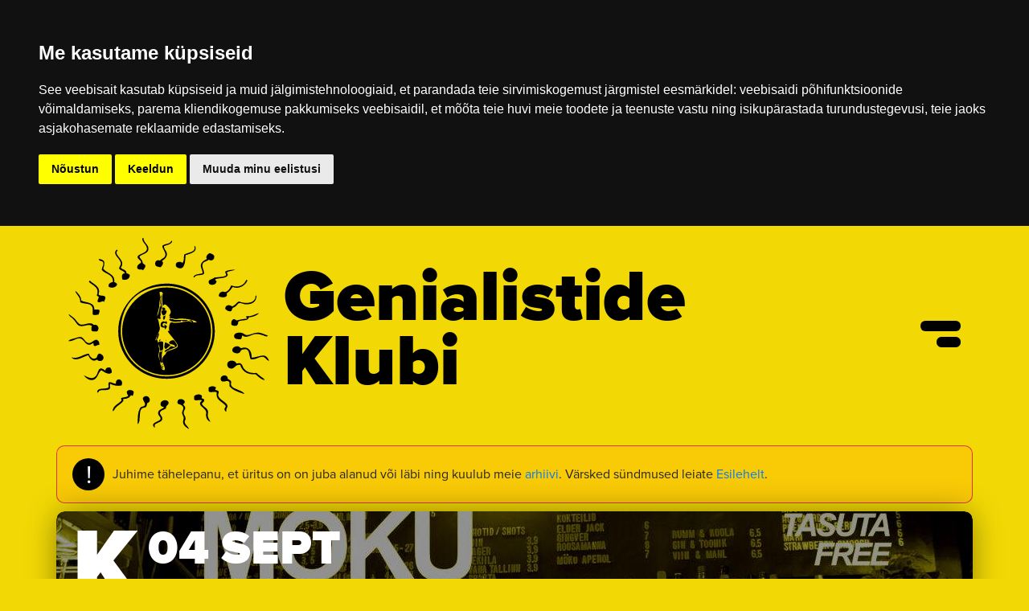

--- FILE ---
content_type: text/html; charset=UTF-8
request_url: https://genklubi.ee/events/tartu-bingo-night-49/
body_size: 9473
content:
<!DOCTYPE html>
<html lang="en">
<head>
    <!-- Google Tag Manager -->
<script>(function(w,d,s,l,i){w[l]=w[l]||[];w[l].push({'gtm.start':
new Date().getTime(),event:'gtm.js'});var f=d.getElementsByTagName(s)[0],
j=d.createElement(s),dl=l!='dataLayer'?'&l='+l:'';j.async=true;j.src=
'https://www.googletagmanager.com/gtm.js?id='+i+dl;f.parentNode.insertBefore(j,f);
})(window,document,'script','dataLayer','GTM-KDG3HBZ9');</script>
<!-- End Google Tag Manager -->

<!-- Google tag (gtag.js) -->
<script async src="https://www.googletagmanager.com/gtag/js?id=G-R66ZHRMH6P"></script>
<script>
  window.dataLayer = window.dataLayer || [];
  function gtag(){dataLayer.push(arguments);}
  gtag('js', new Date());

  gtag('config', 'G-R66ZHRMH6P');
</script>	<meta name="facebook-domain-verification" content="vz0txgyp3t719lraloeesm9hgh6maj" />
    <meta charset="utf-8">
    <meta name="viewport" content="width=device-width, initial-scale=1, shrink-to-fit=no">
    <meta http-equiv="x-ua-compatible" content="ie=edge">
    <title>Tartu Bingo Night - Genialistide Klubi | Tartu subkultuurimaja, eriliste ja avatud inimeste klubi ja kohtumispaik, kus põimuvad teater, muusika, kino ja rõõm.</title>
    <link rel="shortcut icon" href="https://genklubi.ee/wp-content/themes/genklubi/assets/img/favicon.ico">

    <link rel="stylesheet" href="https://genklubi.ee/wp-content/themes/genklubi/assets/css/main.css?v=1.3">
    <link rel="stylesheet" href="https://stackpath.bootstrapcdn.com/font-awesome/4.7.0/css/font-awesome.min.css">
    <link rel="stylesheet" href="https://use.typekit.net/aig0ina.css">
</head>
	<style>img:is([sizes="auto" i], [sizes^="auto," i]) { contain-intrinsic-size: 3000px 1500px }</style>
	
<!-- Search Engine Optimization by Rank Math PRO - https://rankmath.com/ -->
<meta name="description" content="Tartu Bingo Night - Genialistide Klubi"/>
<meta name="robots" content="follow, index, max-snippet:-1, max-video-preview:-1, max-image-preview:large"/>
<link rel="canonical" href="https://genklubi.ee/events/tartu-bingo-night-49/" />
<meta property="og:locale" content="et_EE" />
<meta property="og:type" content="article" />
<meta property="og:title" content="Tartu Bingo Night - Genialistide Klubi" />
<meta property="og:description" content="Tartu Bingo Night - Genialistide Klubi" />
<meta property="og:url" content="https://genklubi.ee/events/tartu-bingo-night-49/" />
<meta property="og:site_name" content="Genialistide Klubi" />
<meta property="article:publisher" content="https://www.facebook.com/GenKlubi" />
<meta property="article:author" content="https://www.facebook.com/GenKlubi" />
<meta property="fb:app_id" content="845976019066987" />
<meta property="og:image" content="https://genklubi.ee/wp-content/uploads/2024/07/418426433_876494891147332_7356706969096485214_n-2-1024x512.jpg" />
<meta property="og:image:secure_url" content="https://genklubi.ee/wp-content/uploads/2024/07/418426433_876494891147332_7356706969096485214_n-2-1024x512.jpg" />
<meta property="og:image:width" content="1024" />
<meta property="og:image:height" content="512" />
<meta property="og:image:alt" content="Tartu Bingo Night" />
<meta property="og:image:type" content="image/jpeg" />
<meta name="twitter:card" content="summary_large_image" />
<meta name="twitter:title" content="Tartu Bingo Night - Genialistide Klubi" />
<meta name="twitter:description" content="Tartu Bingo Night - Genialistide Klubi" />
<meta name="twitter:image" content="https://genklubi.ee/wp-content/uploads/2024/07/418426433_876494891147332_7356706969096485214_n-2-1024x512.jpg" />
<script type="application/ld+json" class="rank-math-schema-pro">{"@context":"https://schema.org","@graph":[{"image":{"@type":"ImageObject","url":"https://genklubi.ee/wp-content/uploads/2024/07/418426433_876494891147332_7356706969096485214_n-2.jpg"},"name":"Tartu Bingo Night - Genialistide Klubi","description":"Tartu Bingo Night - Genialistide Klubi","@type":"Event","eventAttendanceMode":"OfflineEventAttendanceMode","location":{"@type":"Place","name":"Genialistide Klubi","url":"genklubi.ee","address":{"@type":"PostalAddress","streetAddress":"Magasini 5","addressLocality":"Tartu","addressRegion":"Tartumaa","postalCode":"51005","addressCountry":"Estonia"}},"offers":{"@type":"Offer","name":"General Admission","category":"primary","availability":"InStock"},"mainEntityOfPage":{"@id":"https://genklubi.ee/events/tartu-bingo-night-49/#webpage"}},{"@type":"Place","@id":"https://genklubi.ee/#place","geo":{"@type":"GeoCoordinates","latitude":"58.3834959","longitude":"26.7216014"},"hasMap":"https://www.google.com/maps/search/?api=1&amp;query=58.3834959,26.7216014,58","address":{"@type":"PostalAddress","streetAddress":"Magasini 5","addressLocality":"Tartu","addressRegion":"Tartumaa","postalCode":"51005","addressCountry":"Estonia"}},{"@type":["EntertainmentBusiness","Organization"],"@id":"https://genklubi.ee/#organization","name":"Genialistide Klubi","url":"https://www.genklubi.ee","sameAs":["https://www.facebook.com/GenKlubi"],"email":"info@genklubi.ee","address":{"@type":"PostalAddress","streetAddress":"Magasini 5","addressLocality":"Tartu","addressRegion":"Tartumaa","postalCode":"51005","addressCountry":"Estonia"},"logo":{"@type":"ImageObject","@id":"https://genklubi.ee/#logo","url":"https://www.genklubi.ee/wp-content/uploads/2024/09/274772314_1030231804195612_8164099820204572204_n.jpg","contentUrl":"https://www.genklubi.ee/wp-content/uploads/2024/09/274772314_1030231804195612_8164099820204572204_n.jpg","caption":"Genialistide Klubi","inLanguage":"et","width":"1579","height":"1579"},"priceRange":"$","openingHours":["Monday,Tuesday,Wednesday,Thursday,Friday,Saturday 18:00-03:00"],"legalName":"mittetulundus\u00fching Genialistide Klubi","foundingDate":"2006","taxID":"80232799","location":{"@id":"https://genklubi.ee/#place"},"image":{"@id":"https://genklubi.ee/#logo"},"telephone":"+3277404514"},{"@type":"WebSite","@id":"https://genklubi.ee/#website","url":"https://genklubi.ee","name":"Genialistide Klubi","alternateName":"genklubi","publisher":{"@id":"https://genklubi.ee/#organization"},"inLanguage":"et"},{"@type":"ImageObject","@id":"https://genklubi.ee/wp-content/uploads/2024/07/418426433_876494891147332_7356706969096485214_n-2.jpg","url":"https://genklubi.ee/wp-content/uploads/2024/07/418426433_876494891147332_7356706969096485214_n-2.jpg","width":"2048","height":"1024","inLanguage":"et"},{"@type":"WebPage","@id":"https://genklubi.ee/events/tartu-bingo-night-49/#webpage","url":"https://genklubi.ee/events/tartu-bingo-night-49/","name":"Tartu Bingo Night - Genialistide Klubi","datePublished":"2024-07-01T16:40:36+02:00","dateModified":"2024-07-01T16:40:36+02:00","isPartOf":{"@id":"https://genklubi.ee/#website"},"primaryImageOfPage":{"@id":"https://genklubi.ee/wp-content/uploads/2024/07/418426433_876494891147332_7356706969096485214_n-2.jpg"},"inLanguage":"et"}]}</script>
<!-- /Rank Math WordPress SEO plugin -->

		<style>
			.lazyload,
			.lazyloading {
				max-width: 100%;
			}
		</style>
		<script type="text/javascript">
/* <![CDATA[ */
window._wpemojiSettings = {"baseUrl":"https:\/\/s.w.org\/images\/core\/emoji\/16.0.1\/72x72\/","ext":".png","svgUrl":"https:\/\/s.w.org\/images\/core\/emoji\/16.0.1\/svg\/","svgExt":".svg","source":{"concatemoji":"https:\/\/genklubi.ee\/wp-includes\/js\/wp-emoji-release.min.js?ver=6.8.3"}};
/*! This file is auto-generated */
!function(s,n){var o,i,e;function c(e){try{var t={supportTests:e,timestamp:(new Date).valueOf()};sessionStorage.setItem(o,JSON.stringify(t))}catch(e){}}function p(e,t,n){e.clearRect(0,0,e.canvas.width,e.canvas.height),e.fillText(t,0,0);var t=new Uint32Array(e.getImageData(0,0,e.canvas.width,e.canvas.height).data),a=(e.clearRect(0,0,e.canvas.width,e.canvas.height),e.fillText(n,0,0),new Uint32Array(e.getImageData(0,0,e.canvas.width,e.canvas.height).data));return t.every(function(e,t){return e===a[t]})}function u(e,t){e.clearRect(0,0,e.canvas.width,e.canvas.height),e.fillText(t,0,0);for(var n=e.getImageData(16,16,1,1),a=0;a<n.data.length;a++)if(0!==n.data[a])return!1;return!0}function f(e,t,n,a){switch(t){case"flag":return n(e,"\ud83c\udff3\ufe0f\u200d\u26a7\ufe0f","\ud83c\udff3\ufe0f\u200b\u26a7\ufe0f")?!1:!n(e,"\ud83c\udde8\ud83c\uddf6","\ud83c\udde8\u200b\ud83c\uddf6")&&!n(e,"\ud83c\udff4\udb40\udc67\udb40\udc62\udb40\udc65\udb40\udc6e\udb40\udc67\udb40\udc7f","\ud83c\udff4\u200b\udb40\udc67\u200b\udb40\udc62\u200b\udb40\udc65\u200b\udb40\udc6e\u200b\udb40\udc67\u200b\udb40\udc7f");case"emoji":return!a(e,"\ud83e\udedf")}return!1}function g(e,t,n,a){var r="undefined"!=typeof WorkerGlobalScope&&self instanceof WorkerGlobalScope?new OffscreenCanvas(300,150):s.createElement("canvas"),o=r.getContext("2d",{willReadFrequently:!0}),i=(o.textBaseline="top",o.font="600 32px Arial",{});return e.forEach(function(e){i[e]=t(o,e,n,a)}),i}function t(e){var t=s.createElement("script");t.src=e,t.defer=!0,s.head.appendChild(t)}"undefined"!=typeof Promise&&(o="wpEmojiSettingsSupports",i=["flag","emoji"],n.supports={everything:!0,everythingExceptFlag:!0},e=new Promise(function(e){s.addEventListener("DOMContentLoaded",e,{once:!0})}),new Promise(function(t){var n=function(){try{var e=JSON.parse(sessionStorage.getItem(o));if("object"==typeof e&&"number"==typeof e.timestamp&&(new Date).valueOf()<e.timestamp+604800&&"object"==typeof e.supportTests)return e.supportTests}catch(e){}return null}();if(!n){if("undefined"!=typeof Worker&&"undefined"!=typeof OffscreenCanvas&&"undefined"!=typeof URL&&URL.createObjectURL&&"undefined"!=typeof Blob)try{var e="postMessage("+g.toString()+"("+[JSON.stringify(i),f.toString(),p.toString(),u.toString()].join(",")+"));",a=new Blob([e],{type:"text/javascript"}),r=new Worker(URL.createObjectURL(a),{name:"wpTestEmojiSupports"});return void(r.onmessage=function(e){c(n=e.data),r.terminate(),t(n)})}catch(e){}c(n=g(i,f,p,u))}t(n)}).then(function(e){for(var t in e)n.supports[t]=e[t],n.supports.everything=n.supports.everything&&n.supports[t],"flag"!==t&&(n.supports.everythingExceptFlag=n.supports.everythingExceptFlag&&n.supports[t]);n.supports.everythingExceptFlag=n.supports.everythingExceptFlag&&!n.supports.flag,n.DOMReady=!1,n.readyCallback=function(){n.DOMReady=!0}}).then(function(){return e}).then(function(){var e;n.supports.everything||(n.readyCallback(),(e=n.source||{}).concatemoji?t(e.concatemoji):e.wpemoji&&e.twemoji&&(t(e.twemoji),t(e.wpemoji)))}))}((window,document),window._wpemojiSettings);
/* ]]> */
</script>
<style id='wp-emoji-styles-inline-css' type='text/css'>

	img.wp-smiley, img.emoji {
		display: inline !important;
		border: none !important;
		box-shadow: none !important;
		height: 1em !important;
		width: 1em !important;
		margin: 0 0.07em !important;
		vertical-align: -0.1em !important;
		background: none !important;
		padding: 0 !important;
	}
</style>
<link rel='stylesheet' id='wp-block-library-css' href='https://genklubi.ee/wp-includes/css/dist/block-library/style.min.css?ver=6.8.3' type='text/css' media='all' />
<style id='classic-theme-styles-inline-css' type='text/css'>
/*! This file is auto-generated */
.wp-block-button__link{color:#fff;background-color:#32373c;border-radius:9999px;box-shadow:none;text-decoration:none;padding:calc(.667em + 2px) calc(1.333em + 2px);font-size:1.125em}.wp-block-file__button{background:#32373c;color:#fff;text-decoration:none}
</style>
<style id='global-styles-inline-css' type='text/css'>
:root{--wp--preset--aspect-ratio--square: 1;--wp--preset--aspect-ratio--4-3: 4/3;--wp--preset--aspect-ratio--3-4: 3/4;--wp--preset--aspect-ratio--3-2: 3/2;--wp--preset--aspect-ratio--2-3: 2/3;--wp--preset--aspect-ratio--16-9: 16/9;--wp--preset--aspect-ratio--9-16: 9/16;--wp--preset--color--black: #000000;--wp--preset--color--cyan-bluish-gray: #abb8c3;--wp--preset--color--white: #ffffff;--wp--preset--color--pale-pink: #f78da7;--wp--preset--color--vivid-red: #cf2e2e;--wp--preset--color--luminous-vivid-orange: #ff6900;--wp--preset--color--luminous-vivid-amber: #fcb900;--wp--preset--color--light-green-cyan: #7bdcb5;--wp--preset--color--vivid-green-cyan: #00d084;--wp--preset--color--pale-cyan-blue: #8ed1fc;--wp--preset--color--vivid-cyan-blue: #0693e3;--wp--preset--color--vivid-purple: #9b51e0;--wp--preset--gradient--vivid-cyan-blue-to-vivid-purple: linear-gradient(135deg,rgba(6,147,227,1) 0%,rgb(155,81,224) 100%);--wp--preset--gradient--light-green-cyan-to-vivid-green-cyan: linear-gradient(135deg,rgb(122,220,180) 0%,rgb(0,208,130) 100%);--wp--preset--gradient--luminous-vivid-amber-to-luminous-vivid-orange: linear-gradient(135deg,rgba(252,185,0,1) 0%,rgba(255,105,0,1) 100%);--wp--preset--gradient--luminous-vivid-orange-to-vivid-red: linear-gradient(135deg,rgba(255,105,0,1) 0%,rgb(207,46,46) 100%);--wp--preset--gradient--very-light-gray-to-cyan-bluish-gray: linear-gradient(135deg,rgb(238,238,238) 0%,rgb(169,184,195) 100%);--wp--preset--gradient--cool-to-warm-spectrum: linear-gradient(135deg,rgb(74,234,220) 0%,rgb(151,120,209) 20%,rgb(207,42,186) 40%,rgb(238,44,130) 60%,rgb(251,105,98) 80%,rgb(254,248,76) 100%);--wp--preset--gradient--blush-light-purple: linear-gradient(135deg,rgb(255,206,236) 0%,rgb(152,150,240) 100%);--wp--preset--gradient--blush-bordeaux: linear-gradient(135deg,rgb(254,205,165) 0%,rgb(254,45,45) 50%,rgb(107,0,62) 100%);--wp--preset--gradient--luminous-dusk: linear-gradient(135deg,rgb(255,203,112) 0%,rgb(199,81,192) 50%,rgb(65,88,208) 100%);--wp--preset--gradient--pale-ocean: linear-gradient(135deg,rgb(255,245,203) 0%,rgb(182,227,212) 50%,rgb(51,167,181) 100%);--wp--preset--gradient--electric-grass: linear-gradient(135deg,rgb(202,248,128) 0%,rgb(113,206,126) 100%);--wp--preset--gradient--midnight: linear-gradient(135deg,rgb(2,3,129) 0%,rgb(40,116,252) 100%);--wp--preset--font-size--small: 13px;--wp--preset--font-size--medium: 20px;--wp--preset--font-size--large: 36px;--wp--preset--font-size--x-large: 42px;--wp--preset--spacing--20: 0.44rem;--wp--preset--spacing--30: 0.67rem;--wp--preset--spacing--40: 1rem;--wp--preset--spacing--50: 1.5rem;--wp--preset--spacing--60: 2.25rem;--wp--preset--spacing--70: 3.38rem;--wp--preset--spacing--80: 5.06rem;--wp--preset--shadow--natural: 6px 6px 9px rgba(0, 0, 0, 0.2);--wp--preset--shadow--deep: 12px 12px 50px rgba(0, 0, 0, 0.4);--wp--preset--shadow--sharp: 6px 6px 0px rgba(0, 0, 0, 0.2);--wp--preset--shadow--outlined: 6px 6px 0px -3px rgba(255, 255, 255, 1), 6px 6px rgba(0, 0, 0, 1);--wp--preset--shadow--crisp: 6px 6px 0px rgba(0, 0, 0, 1);}:where(.is-layout-flex){gap: 0.5em;}:where(.is-layout-grid){gap: 0.5em;}body .is-layout-flex{display: flex;}.is-layout-flex{flex-wrap: wrap;align-items: center;}.is-layout-flex > :is(*, div){margin: 0;}body .is-layout-grid{display: grid;}.is-layout-grid > :is(*, div){margin: 0;}:where(.wp-block-columns.is-layout-flex){gap: 2em;}:where(.wp-block-columns.is-layout-grid){gap: 2em;}:where(.wp-block-post-template.is-layout-flex){gap: 1.25em;}:where(.wp-block-post-template.is-layout-grid){gap: 1.25em;}.has-black-color{color: var(--wp--preset--color--black) !important;}.has-cyan-bluish-gray-color{color: var(--wp--preset--color--cyan-bluish-gray) !important;}.has-white-color{color: var(--wp--preset--color--white) !important;}.has-pale-pink-color{color: var(--wp--preset--color--pale-pink) !important;}.has-vivid-red-color{color: var(--wp--preset--color--vivid-red) !important;}.has-luminous-vivid-orange-color{color: var(--wp--preset--color--luminous-vivid-orange) !important;}.has-luminous-vivid-amber-color{color: var(--wp--preset--color--luminous-vivid-amber) !important;}.has-light-green-cyan-color{color: var(--wp--preset--color--light-green-cyan) !important;}.has-vivid-green-cyan-color{color: var(--wp--preset--color--vivid-green-cyan) !important;}.has-pale-cyan-blue-color{color: var(--wp--preset--color--pale-cyan-blue) !important;}.has-vivid-cyan-blue-color{color: var(--wp--preset--color--vivid-cyan-blue) !important;}.has-vivid-purple-color{color: var(--wp--preset--color--vivid-purple) !important;}.has-black-background-color{background-color: var(--wp--preset--color--black) !important;}.has-cyan-bluish-gray-background-color{background-color: var(--wp--preset--color--cyan-bluish-gray) !important;}.has-white-background-color{background-color: var(--wp--preset--color--white) !important;}.has-pale-pink-background-color{background-color: var(--wp--preset--color--pale-pink) !important;}.has-vivid-red-background-color{background-color: var(--wp--preset--color--vivid-red) !important;}.has-luminous-vivid-orange-background-color{background-color: var(--wp--preset--color--luminous-vivid-orange) !important;}.has-luminous-vivid-amber-background-color{background-color: var(--wp--preset--color--luminous-vivid-amber) !important;}.has-light-green-cyan-background-color{background-color: var(--wp--preset--color--light-green-cyan) !important;}.has-vivid-green-cyan-background-color{background-color: var(--wp--preset--color--vivid-green-cyan) !important;}.has-pale-cyan-blue-background-color{background-color: var(--wp--preset--color--pale-cyan-blue) !important;}.has-vivid-cyan-blue-background-color{background-color: var(--wp--preset--color--vivid-cyan-blue) !important;}.has-vivid-purple-background-color{background-color: var(--wp--preset--color--vivid-purple) !important;}.has-black-border-color{border-color: var(--wp--preset--color--black) !important;}.has-cyan-bluish-gray-border-color{border-color: var(--wp--preset--color--cyan-bluish-gray) !important;}.has-white-border-color{border-color: var(--wp--preset--color--white) !important;}.has-pale-pink-border-color{border-color: var(--wp--preset--color--pale-pink) !important;}.has-vivid-red-border-color{border-color: var(--wp--preset--color--vivid-red) !important;}.has-luminous-vivid-orange-border-color{border-color: var(--wp--preset--color--luminous-vivid-orange) !important;}.has-luminous-vivid-amber-border-color{border-color: var(--wp--preset--color--luminous-vivid-amber) !important;}.has-light-green-cyan-border-color{border-color: var(--wp--preset--color--light-green-cyan) !important;}.has-vivid-green-cyan-border-color{border-color: var(--wp--preset--color--vivid-green-cyan) !important;}.has-pale-cyan-blue-border-color{border-color: var(--wp--preset--color--pale-cyan-blue) !important;}.has-vivid-cyan-blue-border-color{border-color: var(--wp--preset--color--vivid-cyan-blue) !important;}.has-vivid-purple-border-color{border-color: var(--wp--preset--color--vivid-purple) !important;}.has-vivid-cyan-blue-to-vivid-purple-gradient-background{background: var(--wp--preset--gradient--vivid-cyan-blue-to-vivid-purple) !important;}.has-light-green-cyan-to-vivid-green-cyan-gradient-background{background: var(--wp--preset--gradient--light-green-cyan-to-vivid-green-cyan) !important;}.has-luminous-vivid-amber-to-luminous-vivid-orange-gradient-background{background: var(--wp--preset--gradient--luminous-vivid-amber-to-luminous-vivid-orange) !important;}.has-luminous-vivid-orange-to-vivid-red-gradient-background{background: var(--wp--preset--gradient--luminous-vivid-orange-to-vivid-red) !important;}.has-very-light-gray-to-cyan-bluish-gray-gradient-background{background: var(--wp--preset--gradient--very-light-gray-to-cyan-bluish-gray) !important;}.has-cool-to-warm-spectrum-gradient-background{background: var(--wp--preset--gradient--cool-to-warm-spectrum) !important;}.has-blush-light-purple-gradient-background{background: var(--wp--preset--gradient--blush-light-purple) !important;}.has-blush-bordeaux-gradient-background{background: var(--wp--preset--gradient--blush-bordeaux) !important;}.has-luminous-dusk-gradient-background{background: var(--wp--preset--gradient--luminous-dusk) !important;}.has-pale-ocean-gradient-background{background: var(--wp--preset--gradient--pale-ocean) !important;}.has-electric-grass-gradient-background{background: var(--wp--preset--gradient--electric-grass) !important;}.has-midnight-gradient-background{background: var(--wp--preset--gradient--midnight) !important;}.has-small-font-size{font-size: var(--wp--preset--font-size--small) !important;}.has-medium-font-size{font-size: var(--wp--preset--font-size--medium) !important;}.has-large-font-size{font-size: var(--wp--preset--font-size--large) !important;}.has-x-large-font-size{font-size: var(--wp--preset--font-size--x-large) !important;}
:where(.wp-block-post-template.is-layout-flex){gap: 1.25em;}:where(.wp-block-post-template.is-layout-grid){gap: 1.25em;}
:where(.wp-block-columns.is-layout-flex){gap: 2em;}:where(.wp-block-columns.is-layout-grid){gap: 2em;}
:root :where(.wp-block-pullquote){font-size: 1.5em;line-height: 1.6;}
</style>
<link rel="https://api.w.org/" href="https://genklubi.ee/wp-json/" /><link rel='shortlink' href='https://genklubi.ee/?p=4387' />
<link rel="alternate" title="oEmbed (JSON)" type="application/json+oembed" href="https://genklubi.ee/wp-json/oembed/1.0/embed?url=https%3A%2F%2Fgenklubi.ee%2Fevents%2Ftartu-bingo-night-49%2F" />
<link rel="alternate" title="oEmbed (XML)" type="text/xml+oembed" href="https://genklubi.ee/wp-json/oembed/1.0/embed?url=https%3A%2F%2Fgenklubi.ee%2Fevents%2Ftartu-bingo-night-49%2F&#038;format=xml" />
<script async defer data-domain='genklubi.ee' src='https://plausible.io/js/plausible.js'></script>		<script>
			document.documentElement.className = document.documentElement.className.replace('no-js', 'js');
		</script>
				<style>
			.no-js img.lazyload {
				display: none;
			}

			figure.wp-block-image img.lazyloading {
				min-width: 150px;
			}

			.lazyload,
			.lazyloading {
				--smush-placeholder-width: 100px;
				--smush-placeholder-aspect-ratio: 1/1;
				width: var(--smush-image-width, var(--smush-placeholder-width)) !important;
				aspect-ratio: var(--smush-image-aspect-ratio, var(--smush-placeholder-aspect-ratio)) !important;
			}

						.lazyload, .lazyloading {
				opacity: 0;
			}

			.lazyloaded {
				opacity: 1;
				transition: opacity 400ms;
				transition-delay: 0ms;
			}

					</style>
		<link rel="Shortcut Icon" type="image/x-icon" href="https://genklubi.ee/favicon.ico" /><link rel="icon" href="https://genklubi.ee/wp-content/uploads/2019/02/cropped-spermatosoid-01-32x32.png" sizes="32x32" />
<link rel="icon" href="https://genklubi.ee/wp-content/uploads/2019/02/cropped-spermatosoid-01-192x192.png" sizes="192x192" />
<link rel="apple-touch-icon" href="https://genklubi.ee/wp-content/uploads/2019/02/cropped-spermatosoid-01-180x180.png" />
<meta name="msapplication-TileImage" content="https://genklubi.ee/wp-content/uploads/2019/02/cropped-spermatosoid-01-270x270.png" />
<body class="body">
	
	<!-- Cookie Consent by TermsFeed https://www.TermsFeed.com -->
<script type="text/javascript" src="https://www.termsfeed.com/public/cookie-consent/4.2.0/cookie-consent.js" charset="UTF-8"></script>
<script type="text/javascript" charset="UTF-8">
document.addEventListener('DOMContentLoaded', function () {
cookieconsent.run({"notice_banner_type":"headline","consent_type":"express","palette":"dark","language":"et","page_load_consent_levels":["strictly-necessary"],"notice_banner_reject_button_hide":false,"preferences_center_close_button_hide":false,"page_refresh_confirmation_buttons":false,"website_name":"Genialistide Klubi ","website_privacy_policy_url":"https://genklubi.ee/privaatsuspoliitika/"});
});
</script>

<!-- Google Tag Manager -->
<!-- Google Tag Manager -->
<script type="text/plain" data-cookie-consent="tracking">(function(w,d,s,l,i){w[l]=w[l]||[];w[l].push({'gtm.start':
new Date().getTime(),event:'gtm.js'});var f=d.getElementsByTagName(s)[0],
j=d.createElement(s),dl=l!='dataLayer'?'&l='+l:'';j.async=true;j.src=
'https://www.googletagmanager.com/gtm.js?id='+i+dl;f.parentNode.insertBefore(j,f);
})(window,document,'script','dataLayer','GTM-KDG3HBZ9');</script>
<!-- End Google Tag Manager -->

<!-- Google tag (gtag.js) -->
<script type="text/plain" data-cookie-consent="tracking" async src="https://www.googletagmanager.com/gtag/js?id=G-R66ZHRMH6P"></script>
<script type="text/plain" data-cookie-consent="tracking">
  window.dataLayer = window.dataLayer || [];
  function gtag(){dataLayer.push(arguments);}
  gtag('js', new Date());

  gtag('config', 'G-R66ZHRMH6P');
</script>
<!-- end of Google Tag Manager-->

<!-- Meta Pixel -->
<!-- Meta Pixel Code -->
<script type="text/plain" data-cookie-consent="tracking">
!function(f,b,e,v,n,t,s)
{if(f.fbq)return;n=f.fbq=function(){n.callMethod?
n.callMethod.apply(n,arguments):n.queue.push(arguments)};
if(!f._fbq)f._fbq=n;n.push=n;n.loaded=!0;n.version='2.0';
n.queue=[];t=b.createElement(e);t.async=!0;
t.src=v;s=b.getElementsByTagName(e)[0];
s.parentNode.insertBefore(t,s)}(window, document,'script',
'https://connect.facebook.net/en_US/fbevents.js');
fbq('init', '179491121811964');
fbq('track', 'PageView');
</script>
<noscript><img height="1" width="1" style="display:none"
src="https://www.facebook.com/tr?id=179491121811964&ev=PageView&noscript=1"
/></noscript>
<!-- End Meta Pixel Code -->
<!-- end of Meta Pixel-->


	
	
<section class="container header-container">
    <header class="main-header d-flex align-items-center">
        <a href="https://genklubi.ee" class="header-logo">
            <img data-src="https://genklubi.ee/wp-content/themes/genklubi/assets/img/genklubi.svg" class="logo-image logo-black lazyload" alt="Genialistide Klubi" src="[data-uri]">
            <img data-src="https://genklubi.ee/wp-content/themes/genklubi/assets/img/genklubi_yellow.svg" class="logo-image logo-yellow lazyload" alt="Genialistide Klubi" src="[data-uri]">
        </a>
        <a href="https://genklubi.ee" class="header-title">
            <h1 class="">
                Genialistide </br> Klubi
            </h1>
        </a>
        <div class="nav-button-wrapper ml-auto">
            <a href="javascript:void(0)" class="nav-button" ontouchend="this.onclick=fix">
                <div class="nav-bars">
                    <div class="bar one"></div>
                    <div class="bar two"></div>
                </div>
            </a>
        </div>
        <nav id="nav" class="d-flex justify-content-center align-items-center">
			<div class="menu-menuu-container"><ul id="menu-menuu" class="nav-ul hidden"><li id="menu-item-23" class="menu-item menu-item-type-custom menu-item-object-custom menu-item-23"><a href="https://www.genklubi.ee/">Esileht</a></li>
<li id="menu-item-1206" class="menu-item menu-item-type-post_type_archive menu-item-object-event menu-item-1206"><a href="https://genklubi.ee/events/">Toimunud</a></li>
<li id="menu-item-29" class="menu-item menu-item-type-post_type menu-item-object-page menu-item-29"><a href="https://genklubi.ee/majast/">Majast</a></li>
<li id="menu-item-131" class="menu-item menu-item-type-post_type menu-item-object-page menu-item-131"><a href="https://genklubi.ee/kodukord/">Kodukord</a></li>
<li id="menu-item-51" class="menu-item menu-item-type-post_type menu-item-object-page menu-item-51"><a href="https://genklubi.ee/kontakt/">Kontakt</a></li>
</ul></div>        </nav>
    </header>


</section>    <style>
        .event_old_warning {
            box-shadow: inset 0 0 0 1px var(--danger);
            padding: 8px 20px;
            color: #262626;
            width: auto;
            border-radius: 10px;
            margin-bottom: 10px;
            background-color: #FFC10799;
            align-items: center;
        }

        .event_old_warning p {
            margin-bottom: 0;
            padding: 8px 0 8px 10px;
        }

        .event_old_warning .icon {
            height: 40px;
            width: 40px;
            line-height: 40px;

            -moz-border-radius: 30px;
            border-radius: 30px;

            background-color: black;
            color: white;
            text-align: center;
            font-size: 2em;
            display: inline-block;
            margin: 8px 0;
        }
    </style>
    <section class="container events-container">
        <div class="row single-page-text event_old_warning">
            <span class="icon">!</span>
            <p>Juhime tähelepanu, et üritus on on juba alanud või läbi ning kuulub meie <a href="/events/">arhiivi</a>. Värsked sündmused leiate <a href="/">Esilehelt</a>.
            </p>
        </div>
    </section>
<section class="container events-container event-page">
    <div class="row single-event-row main-event event-page-top">

        <div class="event-info d-flex flex-column justify-content-between">
            <div class="event-date d-flex">
                <div class="date">
                    K                </div>
                <div class="event-month-time d-flex flex-column justify-content-center">
                    <div class="event-month">
                        04 sept                    </div>
                    <div class="event-time">
                        18:00                                            </div>
                </div>
            </div>
            <div class="event-title d-flex flex-column">
                <div class="event-title-text">
                    Tartu Bingo Night                </div>
                <div class="event-title-buttons d-flex">
                    <a href="#" class="button-white button-padding price-button">
                        prii                    </a>
                                            <a href="https://www.facebook.com/events/1036740520769656" target="_blank" class="button-white facebook-button">
                            FB
                        </a>
                                        </div>
            </div>
        </div>

        <div class="img-wrapper">
            <div class="darkness"></div>
            <img data-src="https://genklubi.ee/wp-content/uploads/2024/07/418426433_876494891147332_7356706969096485214_n-2-1140x400.jpg" class="event-image lazyload" alt="" src="[data-uri]" style="--smush-placeholder-width: 1140px; --smush-placeholder-aspect-ratio: 1140/400;">
        </div>
    </div>

    <div class="row single-page-text">
        <div class="col-12">
            <p>Tule osale Tartu Möku lotokolmapäeval!<br class="html-br" />Osalemine on tasuta &amp; imelihtne &#8211; Sinul on vaja ainult kohale jõuda ja kõige muu eest muretseme meie.<br class="html-br" />Võitjad teeb õnnelikuks baar.<br class="html-br" />Cya!<br class="html-br" />&#8211; &#8211; &#8211;<br class="html-br" />Come and take part in Tartu Mökus Lottery Wednesday!<br class="html-br" />It&#8217;s free &amp; easy to get started &#8211; all you have to do is get here and we&#8217;ll take care of everything else.<br class="html-br" />Winners will be taken care of by the bar.</p>
        </div>
    </div>
    
</section>
<footer id="footer">
    <section>
        <div class="row">
            <div class="col-lg-4 map-container">
                <div id="map"></div>
            </div>
            <div class="col-lg-8 footer-info-container">
                <div class="footer-info d-flex flex-column justify-content-between">
                    <div class="title-container">
                        <div class="footer-title yellow-text">
                            Genialistide klubi
                        </div>
						&nbsp;
                        <div class="title-address">
                            Ootame Sind Tartus, Magasini tänav 5!
                        </div>
                    </div>
                    <div class="house-logos">
                        <div class="house-title yellow-text">
							Majalised:                        </div>
                        <div class="logos d-flex flex-row flex-wrap justify-content-between">
							<a href='https://moku.ee/' target='_blank' class='logo'><img data-src='https://genklubi.ee/wp-content/uploads/2019/02/moku.png' alt='' class='logo lazyload' src='[data-uri]' style='--smush-placeholder-width: 811px; --smush-placeholder-aspect-ratio: 811/265;'></a><a href='https://www.facebook.com/gramophonetreerecords' target='_blank' class='logo'><img data-src='https://genklubi.ee/wp-content/uploads/2019/02/gramophone_tree_records_no_bg.png' alt='' class='logo lazyload' src='[data-uri]' style='--smush-placeholder-width: 577px; --smush-placeholder-aspect-ratio: 577/816;'></a><a href='https://generaadio.ee/' target='_blank' class='logo'><img data-src='https://genklubi.ee/wp-content/uploads/2019/02/generaadio.png' alt='' class='logo lazyload' src='[data-uri]' style='--smush-placeholder-width: 236px; --smush-placeholder-aspect-ratio: 236/45;'></a><a href='https://www.teatermustkast.ee/' target='_blank' class='logo'><img data-src='https://genklubi.ee/wp-content/uploads/2019/02/must_kast.png' alt='' class='logo lazyload' src='[data-uri]' style='--smush-placeholder-width: 305px; --smush-placeholder-aspect-ratio: 305/124;'></a>                        </div>
                    </div>
                </div>
            </div>
        </div>
    </section>
</footer>
<script>
    var map;

    function initMap() {
        map = new google.maps.Map(document.getElementById('map'), {
            center: {lat: 58.3834694, lng: 26.7219605},
            zoom: 15,
            disableDefaultUI: true,
            styles: [
                {
                    "featureType": "all",
                    "elementType": "geometry",
                    "stylers": [
                        {
                            "visibility": "off"
                        }
                    ]
                },
                {
                    "featureType": "all",
                    "elementType": "geometry.fill",
                    "stylers": [
                        {
                            "visibility": "off"
                        },
                        {
                            "hue": "#ffffff"
                        }
                    ]
                },
                {
                    "featureType": "all",
                    "elementType": "labels",
                    "stylers": [
                        {
                            "visibility": "off"
                        }
                    ]
                },
                {
                    "featureType": "administrative",
                    "elementType": "geometry",
                    "stylers": [
                        {
                            "color": "#ffffff"
                        },
                    ]
                },
                {
                    "featureType": "administrative",
                    "elementType": "labels",
                    "stylers": [
                        {
                            "color": "#ffffff"
                        },
                    ]
                },
                {
                    "featureType": "administrative",
                    "elementType": "labels.text",
                    "stylers": [
                        {
                            "color": "#ffffff"
                        }
                    ]
                },
                {
                    "featureType": "administrative",
                    "elementType": "labels.text.fill",
                    "stylers": [
                        {
                            "color": "#ffffff"
                        },
                    ]
                },
                {
                    "featureType": "administrative.country",
                    "elementType": "labels",
                    "stylers": [
                        {
                            "visibility": "on"
                        }
                    ]
                },
                {
                    "featureType": "administrative.locality",
                    "elementType": "labels",
                    "stylers": [
                        {
                            "color": "#ffffff"
                        }
                    ]
                },
                {
                    "featureType": "administrative.locality",
                    "elementType": "labels.text",
                    "stylers": [
                        {
                            "visibility": "simplified"
                        },
                        {
                            "color": "#ffffff"
                        }
                    ]
                },
                {
                    "featureType": "landscape",
                    "elementType": "all",
                    "stylers": [
                        {
                            "color": "#000000"
                        },
                        {
                            "visibility": "on"
                        }
                    ]
                },
                {
                    "featureType": "landscape.natural.landcover",
                    "elementType": "geometry",
                    "stylers": [
                        {
                            "color": "#ffffff"
                        },
                        {
                            "visibility": "off"
                        }
                    ]
                },
                {
                    "featureType": "landscape.natural.landcover",
                    "elementType": "geometry.fill",
                    "stylers": [
                        {
                            "visibility": "off"
                        },
                        {
                            "color": "#cb0f0f"
                        }
                    ]
                },
                {
                    "featureType": "landscape.natural.terrain",
                    "elementType": "geometry",
                    "stylers": [
                        {
                            "color": "#fa0000"
                        },
                        {
                            "visibility": "off"
                        }
                    ]
                },
                {
                    "featureType": "road",
                    "elementType": "geometry",
                    "stylers": [
                        {
                            "visibility": "on"
                        },
                        {
                            "color": "#000000"
                        }
                    ]
                },
                {
                    "featureType": "road",
                    "elementType": "labels.text.fill",
                    "stylers": [
                        {
                            "visibility": "on"
                        },
                        {
                            "color": "#000000"
                        }
                    ]
                },
                {
                    "featureType": "road",
                    "elementType": "labels.text.stroke",
                    "stylers": [
                        {
                            "visibility": "on"
                        },
                        {
                            "color": "#ffd200"
                        }
                    ]
                },
                {
                    "featureType": "road",
                    "elementType": "geometry.fill",
                    "stylers": [
                        {
                            "visibility": "on"
                        },
                        {
                            "color": "#ffd200"
                        }
                    ]
                },
                {
                    "featureType": "road",
                    "elementType": "geometry.stroke",
                    "stylers": [
                        {
                            "color": "#ffeb00"
                        }
                    ]
                },
                {
                    "featureType": "water",
                    "elementType": "geometry.fill",
                    "stylers": [
                        {
                            "color": "#856a27"
                        },
                        {
                            "visibility": "on"
                        }
                    ]
                }
            ],

        });
        var marker = new google.maps.Marker({
            position: {lat: 58.3834694, lng: 26.7219605},
            map: map,
            icon: 'https://genklubi.ee/wp-content/themes/genklubi//assets/img/map-marker.png'
        });
    }
</script>
<script src="https://maps.googleapis.com/maps/api/js?key=AIzaSyCryiBzNNsmq98eCL0rfnd3_2bLFqgTyMg&callback=initMap"
        async defer></script>
<script>
    var ajax_url = "https://genklubi.ee/wp-admin/admin-ajax.php"
</script>
<script src="https://genklubi.ee/wp-content/themes/genklubi/assets/js/main.js"></script>
<script type="speculationrules">
{"prefetch":[{"source":"document","where":{"and":[{"href_matches":"\/*"},{"not":{"href_matches":["\/wp-*.php","\/wp-admin\/*","\/wp-content\/uploads\/*","\/wp-content\/*","\/wp-content\/plugins\/*","\/wp-content\/themes\/genklubi\/*","\/*\\?(.+)"]}},{"not":{"selector_matches":"a[rel~=\"nofollow\"]"}},{"not":{"selector_matches":".no-prefetch, .no-prefetch a"}}]},"eagerness":"conservative"}]}
</script>
<script type="text/javascript" id="smush-lazy-load-js-before">
/* <![CDATA[ */
var smushLazyLoadOptions = {"autoResizingEnabled":false,"autoResizeOptions":{"precision":5,"skipAutoWidth":true}};
/* ]]> */
</script>
<script type="text/javascript" src="https://genklubi.ee/wp-content/plugins/wp-smushit/app/assets/js/smush-lazy-load.min.js?ver=3.23.1" id="smush-lazy-load-js"></script>
</body>
</html>

--- FILE ---
content_type: image/svg+xml
request_url: https://genklubi.ee/wp-content/themes/genklubi/assets/img/genklubi.svg
body_size: 11773
content:
<?xml version="1.0" encoding="utf-8"?>
<!-- Generator: Adobe Illustrator 19.0.0, SVG Export Plug-In . SVG Version: 6.00 Build 0)  -->
<svg version="1.1" id="Layer_1" xmlns="http://www.w3.org/2000/svg" xmlns:xlink="http://www.w3.org/1999/xlink" x="0px" y="0px"
	 width="170px" height="161.9px" viewBox="0 0 170 161.9" style="enable-background:new 0 0 170 161.9;" xml:space="preserve">
<path fill="#000000" d="M78,67.9c0-0.7-0.5-1.8-0.4-2.2c0.1-0.4,1,0.8,0.6-0.3c-0.4-1.1-0.2-3.6,0.6-5.4c0.9-1.8,0.5-1.8,0.2-3.5
	c-0.3-1.7-0.8-6.4,0-8.4c0.8-2-0.8,1-0.9,1.7l-0.3,4.7c0,0.4,0.1,1.2,0.3,1.8c0.2,0.6,0.8,1.8,0.2,1.9c-0.6,0.1-0.6-1.9-0.8-0.5
	c-0.2,1.4-1.1,5.9-2,7.8c-0.9,1.9,0.2,3,1.2,3C77.8,68.6,78,68.6,78,67.9 M74.3,86.2l0.6,0c0.2-0.4,1.7-2.9,1.8-5
	C76.6,79.2,74.8,83.3,74.3,86.2 M80,68.4c0.1,0.4,0.4,0.9,0.9,0.7c0.5-0.2,0.7-0.5,0.8-1c0-0.5,0.4-1.8,0.4-2.3
	c0-0.5-0.9,0.3-2.1,0.9l0,0.6c0.4,0.1,0.4,0.4,0.4,0.7L80,68.4z M77.5,87.2c0.2-0.4,0.7-1.2,0.3-1.4c-0.4-0.2-1,0.8-0.9,1.3
	C77,87.5,77.3,87.5,77.5,87.2 M79.8,110.7c0.7,0,0.2-0.3,0.2-0.6l-0.1-0.1c-0.4-0.2-0.6-0.5-0.9-1.2c-0.3-0.8-0.5-1.4-0.6-1.4
	c-0.1,0.1-0.2,0.1-0.2,0.4c0.1,0.4,0.2,0.9,0.3,1.3C78.8,110,79.3,110.7,79.8,110.7 M76.7,87.9c-1.7,0.8,0.1,2.7,0.4,4.4
	c0.4,1.7,0.4,3.3,0.7,3.6c0.3,0.3,0.1-0.8,0.4-1c0.3-0.2,0.2,0.9,1.1,0.4c0.8-0.4,1-1.7,0.9-3c-0.1-1.3,0.1-3.1,0.1-3.8
	C80.4,87.7,78.4,87.1,76.7,87.9 M79.9,109.2c0.2,0,0.5,0.1,0.5-0.2c0-0.4-0.3-0.9-0.7-0.9C79.2,108,79.7,109.1,79.9,109.2
	 M79.4,60.7c0.2,0.5,0.8,0,0.9,0.5c0,0.5-0.9-0.1-1.4,0.4c-0.5,0.5,0,2.1,0.4,2.8c0.5,0.7,0.7,1.4,1.8,1c1.1-0.4,2.5-2.8,1.9-3.8
	c-0.6-0.9-1.6,0.4-1.6-0.3c0-0.7,0.8-0.2,0.7-0.8c-0.1-0.6-0.7-1.7-1.7-1.7C79.4,58.9,79.2,60.3,79.4,60.7 M80.5,61.4L80.5,61.4
	L80.5,61.4z M79.9,106.6l-0.7,0l0,0.6l0.8,0.1C80,107,79.9,106.8,79.9,106.6 M83.1,38.6c-22.6,0-40.9,18-40.9,40.3
	c0,22.3,18.3,40.3,40.9,40.3c22.6,0,40.8-18,40.8-40.3C123.9,56.7,105.6,38.6,83.1,38.6 M83.1,117.2c-21.4,0-38.8-17.2-38.8-38.3
	c0-25.1,17.4-38.3,38.8-38.3c21.4,0,38.8,17.2,38.8,38.3C121.9,100.1,104.5,117.2,83.1,117.2 M81.5,75.8c0.2,0,0,0.3,0.1,0.7
	c0.2,0.3,0,1.4,0.6,0.6c0.6-0.7,1-1.7,1.3-2.4l-2.1-1.5c-0.3,0.4-0.2,0.6,0,0.9c0.2,0.3,0.3,0.7-0.4,0.6c-0.6,0-1.4-0.5-1.3-1.4
	c0.1-0.9,1-1.4,1.9-1.4c0.8,0.1,1.1,1.6,1.5,0.9c0.4-0.7,0.7-1.9-0.7-2.5L82,71.2c-0.5-0.6-0.8-0.5-1.8-0.6c-1-0.1-2.1,1.3-2.2,3.1
	c-0.1,1.7,1.4,2.1,2.5,2.2C81.6,75.9,81.3,75.7,81.5,75.8 M83.1,41.9c-20.7,0-37.6,16.6-37.6,37.1c0,20.5,16.9,37.1,37.6,37.1
	c20.7,0,37.6-16.6,37.6-37.1C120.7,58.5,103.8,41.9,83.1,41.9 M108.3,71.5l-3-0.2c0.1-0.1,0.1-0.4,0-0.5l0-0.5
	c-0.7-0.6-1.9-0.9-2.8-0.5c-0.9,0.4,1.8,0.6,2,1.3c0.3,0.7-1.6-0.4-2.2-0.6c-0.6-0.2-1.6,0-2.2,0.2c-0.6,0.2-1.2,0.2-1.8,0.2
	c-0.7,0-2,0.5-3.5,0.6c-1.5,0.1-3.1,0.3-4.4,0.4c-1.3,0.1-2.3-0.7-3.5-0.4c-1.2,0.3-1.6,2.9-1.7,4.4c-0.1,1.5,0.1,1.9,0.2,2.3
	c0.1,0.4-0.3,0.3-0.3,0.5c-0.1,0.3-2.3-1.1,0.3,2.2c2.6,3.3,7.3,8.8,7.2,10.4c-0.1,1.6-2.1,2.2-3.6,2.8c-1.5,0.6-4.5,1.3-5.6,2.2
	c-1.1,0.9-0.6,1.4-1.2,2.1c-0.6,0.7-1.8,1.5-2.2,2.5c-0.4,1-0.5,2.4-0.5,3.1c0,0.3,0,0.4-0.1,0.5c0-1.4-0.3-3.4-0.4-4.2
	c0-1.4,0.2-3.3,0.5-3.9c0.4-0.5-0.1-0.3-0.2-0.5c-0.2-0.1-0.4-0.2-0.5-0.1c-0.1,0.1-0.1,0.8-0.5,1c-0.4,0.1,0-1.7-1-0.2
	c-1,1.6-0.4,7.1,1.2,8.9c0.7,0.8,0.9,0.1,0.9-1.1c0,0.1,0.1,0.2,0.2,0.4c0.3,0.6,0.9,1.9,1.3,3c0.4,1,1,3,0.5,3.7
	c-0.6,0.7,0.2,0.3-1.3,0.2c-0.7,0-1.3-1.3-1.7-2.7c-0.2-0.4-0.3-0.8-0.3-1.1c0-0.1,0-0.2,0-0.2c-0.2-1-0.3-1.8-0.2-2.3
	c0.1-1.5-0.6-1.8-1-2.9c-0.4-1.2-0.7-2.2-0.6-3.5c0.1-1.2,0.8-3.8,0.8-4.7c0-0.9-0.3-0.8-0.6-2.2c-0.3-1.4-0.5-4-1.1-5.3
	c-0.7-1.4-1.6,0.6-1.6-0.6c0-1.2,2.3-5.4,3.2-7.7c0.9-2.4,0.1-3.3-0.2-5.6c-0.3-2.3-0.7-3.2-1.3-4.6c-0.5-1.4-0.4-3.4,0.2-5.3
	c0.6-2,1.2-4.4,1.3-6.3c0-1.8,0.2-3.1,0.5-4.5c0.2-1.3,0.3-1.6,0.3-2.2c0-0.6-0.6-2.7-0.6-3.7c0-1.1,1.7-0.7,2.1-0.4
	c0.4,0.3,0.5,0.4,0.6,1c0.1,0.7-0.3,1.1-0.5,2.5c-0.2,1.4,0.1,4,0.2,5.6c0.1,1.6,0.1,2.5,0.6,2.2c0.5-0.3,0.6-0.9,1.5-0.9
	c0.9,0,3.8,2.6,4.7,5c0.9,2.3-0.9,3.3-1,4.5c-0.1,1.2,1.1,0,1.2,0.4c0.1,0.3-1.5,0.5-1,1.2c0.5,0.7,3.1,0.7,4.5,1.1
	c1.4,0.4,1.9,0,2.9-0.1c1-0.1,1.5-0.2,2-0.2c0.5,0-0.4-0.1,2.5,0.1c2.9,0.2,8.6,1.1,11.1,2.6L108.3,71.5z M91.3,69.4
	C89,69.3,89,69,88.5,68.8c-0.5-0.2-0.5-0.2-0.9-0.1c-0.5,0.2-2.4-1-2.2,0.4c0.2,1.4,4.4,2,6,1.8c1.7-0.2,2.7,0,3.5-0.1
	c0.7-0.1-0.3-1.4,0.9-0.8c1.2,0.6,4,0.8,5.2-0.1C102.1,69.1,93.6,69.5,91.3,69.4 M88.2,90.2c1.4,0.3,2.3,1,1.9,1.7
	c-0.3,0.8-0.7,0.4-1.3,0.1c-0.6-0.3-1.4-0.4-2.1-0.3c-0.8,0-1.3,1.4-1.9,1.8c-0.5,0.5-1.1,0.6-1.8,0.9c-0.7,0.3-2.5,2-1.2,2
	c1.3-0.1,3.3-2,5.9-2.7c2.5-0.8,4-1.5,4.2-2.4c0.2-0.8-0.4-1.6-1.1-2.7c-0.8-1-1.3-2.2-2.1-2.1c-0.8,0-2.7,0.5-3.4,1.7
	C84.5,89.4,86.8,89.9,88.2,90.2 M82.6,87.6l0.2,0l-0.2-1.4l-0.2,0L82.6,87.6z M81.8,88.5c-0.2,0.3-0.1,0.4-0.3,1.5
	c-0.2,1-0.8,3.6,1.1,4l3.9-3.4c-0.3-0.1-1.6-0.9-2.3-1.3C83.4,88.9,82,88.1,81.8,88.5"/>
<path fill="#000000" d="M62.7,0h0.8c0.2,4.4,4.9,5.8,4.2,9.8c-0.6,3.5-5.1,3.7-7.6,5.9c0.6,2.2,2.8,2.8,2.8,5.6c0.7,0.6,1.5,1.1,2.2,1.7
	c0.5,1.7-1.2,3.2-2,4.5c0-1.3-2.8-0.5-4.2-1.1c-1.9-2.6,0.6-4.3,2.5-5.3c0.8-2.5-3.2-2.9-2.8-5.3c0.2-1.3,2.9-2.1,4.2-2.8
	c1.5-0.8,3.3-1.6,3.6-3.1C67.4,5.9,61.7,3.8,62.7,0"/>
<path fill="#000000" d="M87.1,2.4c0.4-0.1,0.5,0.3,0.8,0.3c-0.8,2.9-4.4,3.1-7,4.2c-0.2,2.6,2.5,4.3,2.5,6.7c0.1,2.7-2.1,4.4-4.2,5.9
	c2,1.7,0,4.5-1.4,5.3c-1.5-0.4-3.7-0.5-4.2-2c-0.8-2.4,1.1-4.8,3.9-3.7c1.5-1.7,4-2.1,4.5-4.2c0.7-3.1-2.3-5.1-2.5-8.1
	C81.2,4.5,86.2,5.6,87.1,2.4"/>
<path fill="#000000" d="M41,9.9c1.6,0.6-0.4,1.3-0.3,2.5c0.4,3.8,7.8,7.3,3.7,12.6c1.1,2.1,4.8,1.5,4.8,4.8c1.1,0.4,2.3,0.7,2.8,1.7
	c0,3.1-3,4.6-6.2,3.7c-0.7-2.4-0.9-5.2,2-5.3c-0.7-2.2-3.6-2.2-4.8-3.9c0.2-2.4,1.5-2.8,1.4-4.5C44.2,17.3,36.5,13.8,41,9.9"/>
<path fill="#000000" d="M106.5,7h0.8c2.1,5.2-4.6,6.2-8.1,7.6c-0.3,3-0.2,10.2-3.7,11c-2,0.4-4.1-0.6-4.5-2c-0.9-3.4,3.4-4.3,5.6-2.5
	c1.5-1.8,1-4.7,1.4-7C101,12.1,108.5,12.2,106.5,7"/>
<path fill="#000000" d="M30.3,19.8c0.3,2.8,0,4.1-0.8,6.2c2.8,3.8,10.3,4.5,9.3,11.2c1,0.6,2.3,0.9,2.5,2.2C40.5,42,36.2,43,34,41.1
	c-0.3-2.8,1.8-3.3,3.7-3.9c0.3-6.7-6.5-6.5-9.3-10.1c-0.2-2.6,1.9-4.1,1.1-6.2c-0.7-2-3-0.8-3.9-2.8C27.4,17.4,29.3,18.8,30.3,19.8"
	/>
<path fill="#000000" d="M141.1,26.9c-2.1,1-5.2,0.9-7,2.2c0,1,0.8,1.3,0.8,2.2c-1.3,3.4-7.4,2.2-10.7,3.7c-0.1,1.2,1.4,0.9,1.1,2.2
	c-0.6,3-5.8,3.3-6.5,0.8c-0.9-3.2,3.3-2.8,4.8-4.5c3.3-0.5,7.4-0.3,9.8-1.7c0.3-1.6-0.8-1.8-0.6-3.4
	C134.8,27.1,137.9,26.9,141.1,26.9"/>
<path fill="#000000" d="M17.7,36.3h0.8c2.7,3,9.4,4.7,7,11.5c1.5,1.8,4.9,0.1,5.9,2.5c0.1,1.8-1.1,2.3-1.1,3.9c-1.2-2-3.6,1.5-5.6-0.3
	c-0.1-1.7,0.9-2.5,1.1-3.9c-0.3-0.7-1.5-0.6-1.7-1.4c2.6-6.7-3.4-8.4-6.5-11.2C17.2,36.9,17.7,37.1,17.7,36.3"/>
<path fill="#000000" d="M151.6,36.1c-0.6,0.5-0.7,1-1.1,1.7c-2,2.8-6.3,5.7-11.5,3.7c-1.5,1.9-2.8,4.2-5.1,5.3c1.6,4.1-4.5,4-6.5,2.5
	c-0.4-2.2,1.1-3.6,3.1-3.9c0.7-0.1,1.6,0.4,2.2,0.3c3-0.7,4-3.2,5.1-5.6c5.6,2.3,10.8,0.2,12.6-4.5C151.4,35.2,151.2,36,151.6,36.1"
	/>
<path fill="#000000" d="M5.9,45.3h0.8c1.8,2.2,4,3.9,4.2,7.6c4,2.2,11.3,1.1,11,7.6c0.7,0.2,3.7-0.3,4.5,0.6c0.2,1.7-0.6,2.4-0.8,3.7
	c-1.2,0-3.8,1.2-5.1-0.3c0.1-3,0.5-5-0.6-6.7c-1.8-2.8-6.8-1.7-9.8-3.4C10.2,49.8,7.3,48.4,5.9,45.3"/>
<path fill="#000000" d="M161.4,63.5c-1.9,2.2-4.9,3.3-8.7,3.7c-0.6,3.6-6.7,1.8-9,3.7c0.2,1.2-0.4,2.6-1.4,3.4c-2,0.2-3.7,0-4.5-1.1
	c-0.1-2.5,0.5-4.2,2.2-4.5c1-0.2,1.6,1,2.5,1.1c0.3,0,1.7-0.4,2.5-0.6c1.6-0.3,3.8-0.8,5.9-0.8c0.8-0.8-1.2-1.4-0.3-2.2
	C155.7,66.6,157.8,64.3,161.4,63.5"/>
<path fill="#000000" d="M0.3,64.4c1.7,1.4,3.3,2.3,4.8,3.7c1.8,1.7,2.8,4.3,5.1,5.1c3.3,1,8.3-2.9,11.2,0.3c4.1-0.7,5.3,3.6,2.8,5.6
	c-1.8,0.1-3.1,0.3-4.5-0.6c-0.3-1.5-0.4-2.8,0.3-3.9c-3.1-2.5-7,1.1-10.7-0.3c-2-0.8-3.3-3.8-4.8-5.3C2.8,67.1,0.6,66.4,0.3,64.4"/>
<path fill="#000000" d="M168.9,82.7c-1.2,1.4-3,0-4.2-0.3c-1.9-0.5-3.8-1.4-6.5-1.1c-3.7,0.4-7.5,4.3-11,1.1c-0.5,1.1-0.4,2.7-1.4,3.4
	c-2.6-0.1-5.4-0.1-5.6-2.5c-0.2-2.6,2.9-3.5,5.9-3.1c2.1,0.3,3.2,1.8,4.5,2c3.3,0.3,7-2.7,11-2C164.1,80.6,166.6,81.9,168.9,82.7"/>
<path fill="#000000" d="M23.9,86.1c1.5,0.8,2.6,1.9,2.2,4.5c-1.7-0.6-2.4,1.6-4.5,0.6c-0.4-0.4-0.2-1.4-0.3-2.2c-1.6,0.3-2.2,1.3-3.4,1.4
	c-3.5,0.2-4.9-4.8-7.6-5.3C6.7,84.2,3.9,88,0,87.2c1.2-1.4,3.2-1.7,5.1-2.2c1.7-0.5,3.7-1.4,5.9-1.1c2.6,1.3,3.5,5,6.5,5.1
	C19.7,88.9,21.2,86.4,23.9,86.1"/>
<path fill="#000000" d="M155.1,101.2c3.2,0.4,7.8-2.5,11.2-1.4c1.9,0.6,2.6,2.4,3.6,4.2c-2.2-0.2-2.8-3-5.3-3.4c-3.4-0.4-6.6,3.1-10.4,2
	c-1.3-2.7-0.7-7.3-3.7-8.4c-1.7-0.2-2.8,0.2-3.9,0.6c-1.2,0.5-0.8,1.9-2.2,2.5c-2,0.9-5.2-0.1-5.6-1.7c-0.7-2.7,2.8-4.6,5.3-3.7
	c1,0.4,0.9,1,2,1.4C152.2,91.2,155.2,95.6,155.1,101.2"/>
<path fill="#000000" d="M17.4,97.9c0.6,2.5,3.4,5.9,6.5,3.4c0.7-1.5,0.8-3.1,2.2-3.4c1.4-0.2,3.5,1.7,3.7,3.1c0.2,2.7-3.2,4.5-5.6,2
	c-3.5,2.4-6.3-1-7.3-3.7c-4.1,0.8-10.7,6.1-14.3,1.7C8.6,102.8,12,98.4,17.4,97.9"/>
<path fill="#000000" d="M142.2,106.3c0.8-0.2,2.9-0.6,3.7,0c1.3,0.9,1.5,2.5,2.2,3.7c2,2.9,5.3,4.7,11,4.2c1.2,1,2.4,2.1,3.7,3.1
	c1.1,0.9,2.8,1.6,3.4,3.1c-3.5-0.8-5.5-3.1-7.9-5.1c-7.5,0.6-11.2-2.7-12.9-7.9c-4.1-0.5-4.4,2.8-7,3.1c-3.4,0.4-4.6-2.7-3.7-4.8
	C135.8,103.1,141.1,103.1,142.2,106.3"/>
<path fill="#000000" d="M35.4,109.7c0.7,1.2,1.6,2.1,1.4,4.2c-2.7,2.6-6.7-0.7-9-2c-3,2.3-2.8,8.3-8.1,8.4c-2.8,0-5.1-2.1-6.7-4.2
	c3.7,2.1,7.6,4.1,10.4,0.6c1.6-2,1.8-5.7,3.7-6.2c1.7-0.4,2.9,1,4.2,1.7C31.6,110.3,32.7,109.2,35.4,109.7"/>
<path fill="#000000" d="M148.9,132.1c-4.8-1.6-9.9-3.1-12.6-6.7v-3.1c-1.4-2.9-4.9,0.6-7-1.4c-2.3-4.9,5.6-6.5,5.6-1.7c1.4,1.1,2.4,1,2.8,2.5
	c0.2,0.8-0.4,1.9,0,2.8c0.8,2.3,3.5,2.9,5.6,3.9C145.4,129.5,148,130,148.9,132.1"/>
<path fill="#000000" d="M45,124.8c-3.6,0.9-7.2-0.1-9.6-1.4c-0.7,1.4,0.5,3.3-0.6,4.5c-1.7,1.3-5.4,0.6-7.9,1.1c-1.2,0.3-1.1,1.8-2.5,2
	c-0.3-5,6.8-2.5,9.6-4.5c0.1-2-0.6-3.4,0.6-4.5c2.3,0,3.4,1.3,5.6,1.4C40,117,47.5,119.7,45,124.8"/>
<path fill="#000000" d="M124.8,126.5c0.2,1-0.6,1.1-0.6,2c0.8,0.5,2.1,0.5,2.8,1.1c0.5,1.7-0.4,2.3-0.3,3.4c0.5,4,7.4,5.8,7.9,9
	c0.3,1.9-1.7,2.4-0.8,4.8c-1.2,0.2-1.3-0.8-1.7-1.4c-0.1-1.5,0.8-2,1.1-3.1c-2.5-3.8-9-4.9-7.6-11.5c-1.7-1.4-5,0.5-6.7-0.8
	c-0.3-0.8-0.3-1.9-0.3-3.1C119.9,125.3,123.2,125,124.8,126.5"/>
<path fill="#000000" d="M55.3,130.1c0,1.3-0.3,2.3-0.7,3.3c-1,0.5-0.9-0.5-1.8-0.2c-0.7,2-3.5,3-6.2,3.1c-0.6,0.3,0.3,1.5-0.2,1.8
	c-1.6,2.2-4.4,3.5-6.3,5.5c-1,1-1.1,2.5-2.5,3.1c-0.3-4.8,5-6.1,7.4-9.2l-0.4-1.9c1.8-1,4.9-0.5,6.1-2.2c-0.7-0.7-1.1-1.8-1.3-3.2
	C50.6,127.9,54.2,128.5,55.3,130.1"/>
<path fill="#000000" d="M112.7,133.3c0.6,0.6,0.2,1.6,0,2.2c0.6,0.6,1.9,0.5,2.2,1.4c0.3,2.1-1.4,2.1-2,3.4c1.2,2.8,4.7,3.3,5.3,6.7
	c0.2,0.9-0.3,1.9-0.3,2.8c0,2.5,1.4,3.7,2.3,5.9c-2.1-1-3.5-2.5-3.7-5.6c-0.1-1.4,0.5-2.6-0.3-3.9c-1.8-3.1-7.7-5-3.1-8.7
	c-2.2-1.1-4.8,1-6.7-0.8v-2.8C107.9,132.4,111.1,131.7,112.7,133.3"/>
<path fill="#000000" d="M98.3,138c0.3,0.8,0.1,2.4-1.1,2.5c0,1.1,1.6,1.9,1.7,3.1c0.1,1.5-1.4,2.7-1.4,4.2c0,1.9,1.8,3.4,1.7,5.3
	c-0.1,0.9-0.9,1.7-0.8,2.5c0.2,2.7,3.1,3.8,3.7,6.2c-2.5-1.6-4.8-2.9-5.1-5.9c-0.1-1.2,0.7-2.4,0.6-3.7c-0.1-1.3-1.4-2.7-1.4-4.2
	c0-1.4,1.3-2.9,1.1-4.2c-0.3-2.3-2.9-2.8-4.8-3.6C91.2,135.5,97,135.6,98.3,138"/>
<path fill="#000000" d="M82.6,144.2c-1.6,1.4-4.7,1.6-5.1,3.7c-0.3,1.6,2,3,2,4.8c-0.1,3.2-3.5,3.1-6.2,5.1c-0.7,0.9,0.2,2.1-0.3,2.8
	c-4.8-4.6,4.6-4.9,5.1-7.6c0.2-1.4-2.3-2.8-2.2-4.8c0.1-2.8,3.1-3.2,5.1-4.8c-0.9-0.7-2.5-0.5-2.8-1.7c-1.3-4.8,5.6-5.5,6.5-2.8
	C85.4,141.4,82.3,141.5,82.6,144.2"/>
<path fill="#000000" d="M158.4,48.9h0.8c-0.1,4.9-3.4,7.4-9,7.3c-1.9,0-4-1.4-5.6-1.1c-1.2,0.2-1.7,1.7-3.1,2.8c-0.8,0.6-2.1,1-2.5,1.4
	c-0.7,0.8-0.5,2.5-1.7,2.8c-2.3,0.1-3.4-0.9-4.5-2c-0.3-3.5,3.7-4,5.6-2.2c2.7-0.6,3.6-3.1,5.9-4.2C149.4,56,158.6,55.7,158.4,48.9"
	/>
<path fill="#000000" d="M58.7,157.6c0-5.2-0.2-10.5,2.5-14.4l3-1c2.4-2.3-2.2-4.6-0.9-7.2c4.1-3.9,8.2,3.2,3.5,4.8c-0.6,1.7-0.2,2.7-1.6,3.5
	c-0.7,0.5-1.9,0.3-2.8,0.9c-2,1.6-1.7,4.4-2,6.7C60.1,153.4,60.5,156,58.7,157.6"/>
<path fill="#000000" d="M106.6,33.4c-0.5,0-0.4-0.3-0.8-0.4c1.3-2.7,4.9-2.3,7.6-3c0.6-2.5-1.7-4.7-1.3-7.1c0.4-2.7,2.8-4,5.2-5.1
	c-1.7-2,0.8-4.4,2.3-5c1.5,0.6,3.6,1.1,3.8,2.7c0.4,2.5-1.9,4.6-4.5,2.9c-1.7,1.4-4.3,1.4-5.2,3.4c-1.2,2.9,1.4,5.4,1.1,8.5
	C112.8,32.3,108,30.4,106.6,33.4"/>
</svg>


--- FILE ---
content_type: image/svg+xml
request_url: https://genklubi.ee/wp-content/themes/genklubi/assets/img/genklubi_yellow.svg
body_size: 11761
content:
<?xml version="1.0" encoding="utf-8"?>
<!-- Generator: Adobe Illustrator 19.0.0, SVG Export Plug-In . SVG Version: 6.00 Build 0)  -->
<svg version="1.1" id="Layer_1" xmlns="http://www.w3.org/2000/svg" xmlns:xlink="http://www.w3.org/1999/xlink" x="0px" y="0px"
	 width="170px" height="161.9px" viewBox="0 0 170 161.9" style="enable-background:new 0 0 170 161.9;" xml:space="preserve">
<path fill="#f2d905" d="M78,67.9c0-0.7-0.5-1.8-0.4-2.2c0.1-0.4,1,0.8,0.6-0.3c-0.4-1.1-0.2-3.6,0.6-5.4c0.9-1.8,0.5-1.8,0.2-3.5
	c-0.3-1.7-0.8-6.4,0-8.4c0.8-2-0.8,1-0.9,1.7l-0.3,4.7c0,0.4,0.1,1.2,0.3,1.8c0.2,0.6,0.8,1.8,0.2,1.9c-0.6,0.1-0.6-1.9-0.8-0.5
	c-0.2,1.4-1.1,5.9-2,7.8c-0.9,1.9,0.2,3,1.2,3C77.8,68.6,78,68.6,78,67.9 M74.3,86.2l0.6,0c0.2-0.4,1.7-2.9,1.8-5
	C76.6,79.2,74.8,83.3,74.3,86.2 M80,68.4c0.1,0.4,0.4,0.9,0.9,0.7c0.5-0.2,0.7-0.5,0.8-1c0-0.5,0.4-1.8,0.4-2.3
	c0-0.5-0.9,0.3-2.1,0.9l0,0.6c0.4,0.1,0.4,0.4,0.4,0.7L80,68.4z M77.5,87.2c0.2-0.4,0.7-1.2,0.3-1.4c-0.4-0.2-1,0.8-0.9,1.3
	C77,87.5,77.3,87.5,77.5,87.2 M79.8,110.7c0.7,0,0.2-0.3,0.2-0.6l-0.1-0.1c-0.4-0.2-0.6-0.5-0.9-1.2c-0.3-0.8-0.5-1.4-0.6-1.4
	c-0.1,0.1-0.2,0.1-0.2,0.4c0.1,0.4,0.2,0.9,0.3,1.3C78.8,110,79.3,110.7,79.8,110.7 M76.7,87.9c-1.7,0.8,0.1,2.7,0.4,4.4
	c0.4,1.7,0.4,3.3,0.7,3.6c0.3,0.3,0.1-0.8,0.4-1c0.3-0.2,0.2,0.9,1.1,0.4c0.8-0.4,1-1.7,0.9-3c-0.1-1.3,0.1-3.1,0.1-3.8
	C80.4,87.7,78.4,87.1,76.7,87.9 M79.9,109.2c0.2,0,0.5,0.1,0.5-0.2c0-0.4-0.3-0.9-0.7-0.9C79.2,108,79.7,109.1,79.9,109.2
	 M79.4,60.7c0.2,0.5,0.8,0,0.9,0.5c0,0.5-0.9-0.1-1.4,0.4c-0.5,0.5,0,2.1,0.4,2.8c0.5,0.7,0.7,1.4,1.8,1c1.1-0.4,2.5-2.8,1.9-3.8
	c-0.6-0.9-1.6,0.4-1.6-0.3c0-0.7,0.8-0.2,0.7-0.8c-0.1-0.6-0.7-1.7-1.7-1.7C79.4,58.9,79.2,60.3,79.4,60.7 M80.5,61.4L80.5,61.4
	L80.5,61.4z M79.9,106.6l-0.7,0l0,0.6l0.8,0.1C80,107,79.9,106.8,79.9,106.6 M83.1,38.6c-22.6,0-40.9,18-40.9,40.3
	c0,22.3,18.3,40.3,40.9,40.3c22.6,0,40.8-18,40.8-40.3C123.9,56.7,105.6,38.6,83.1,38.6 M83.1,117.2c-21.4,0-38.8-17.2-38.8-38.3
	c0-25.1,17.4-38.3,38.8-38.3c21.4,0,38.8,17.2,38.8,38.3C121.9,100.1,104.5,117.2,83.1,117.2 M81.5,75.8c0.2,0,0,0.3,0.1,0.7
	c0.2,0.3,0,1.4,0.6,0.6c0.6-0.7,1-1.7,1.3-2.4l-2.1-1.5c-0.3,0.4-0.2,0.6,0,0.9c0.2,0.3,0.3,0.7-0.4,0.6c-0.6,0-1.4-0.5-1.3-1.4
	c0.1-0.9,1-1.4,1.9-1.4c0.8,0.1,1.1,1.6,1.5,0.9c0.4-0.7,0.7-1.9-0.7-2.5L82,71.2c-0.5-0.6-0.8-0.5-1.8-0.6c-1-0.1-2.1,1.3-2.2,3.1
	c-0.1,1.7,1.4,2.1,2.5,2.2C81.6,75.9,81.3,75.7,81.5,75.8 M83.1,41.9c-20.7,0-37.6,16.6-37.6,37.1c0,20.5,16.9,37.1,37.6,37.1
	c20.7,0,37.6-16.6,37.6-37.1C120.7,58.5,103.8,41.9,83.1,41.9 M108.3,71.5l-3-0.2c0.1-0.1,0.1-0.4,0-0.5l0-0.5
	c-0.7-0.6-1.9-0.9-2.8-0.5c-0.9,0.4,1.8,0.6,2,1.3c0.3,0.7-1.6-0.4-2.2-0.6c-0.6-0.2-1.6,0-2.2,0.2c-0.6,0.2-1.2,0.2-1.8,0.2
	c-0.7,0-2,0.5-3.5,0.6c-1.5,0.1-3.1,0.3-4.4,0.4c-1.3,0.1-2.3-0.7-3.5-0.4c-1.2,0.3-1.6,2.9-1.7,4.4c-0.1,1.5,0.1,1.9,0.2,2.3
	c0.1,0.4-0.3,0.3-0.3,0.5c-0.1,0.3-2.3-1.1,0.3,2.2c2.6,3.3,7.3,8.8,7.2,10.4c-0.1,1.6-2.1,2.2-3.6,2.8c-1.5,0.6-4.5,1.3-5.6,2.2
	c-1.1,0.9-0.6,1.4-1.2,2.1c-0.6,0.7-1.8,1.5-2.2,2.5c-0.4,1-0.5,2.4-0.5,3.1c0,0.3,0,0.4-0.1,0.5c0-1.4-0.3-3.4-0.4-4.2
	c0-1.4,0.2-3.3,0.5-3.9c0.4-0.5-0.1-0.3-0.2-0.5c-0.2-0.1-0.4-0.2-0.5-0.1c-0.1,0.1-0.1,0.8-0.5,1c-0.4,0.1,0-1.7-1-0.2
	c-1,1.6-0.4,7.1,1.2,8.9c0.7,0.8,0.9,0.1,0.9-1.1c0,0.1,0.1,0.2,0.2,0.4c0.3,0.6,0.9,1.9,1.3,3c0.4,1,1,3,0.5,3.7
	c-0.6,0.7,0.2,0.3-1.3,0.2c-0.7,0-1.3-1.3-1.7-2.7c-0.2-0.4-0.3-0.8-0.3-1.1c0-0.1,0-0.2,0-0.2c-0.2-1-0.3-1.8-0.2-2.3
	c0.1-1.5-0.6-1.8-1-2.9c-0.4-1.2-0.7-2.2-0.6-3.5c0.1-1.2,0.8-3.8,0.8-4.7c0-0.9-0.3-0.8-0.6-2.2c-0.3-1.4-0.5-4-1.1-5.3
	c-0.7-1.4-1.6,0.6-1.6-0.6c0-1.2,2.3-5.4,3.2-7.7c0.9-2.4,0.1-3.3-0.2-5.6c-0.3-2.3-0.7-3.2-1.3-4.6c-0.5-1.4-0.4-3.4,0.2-5.3
	c0.6-2,1.2-4.4,1.3-6.3c0-1.8,0.2-3.1,0.5-4.5c0.2-1.3,0.3-1.6,0.3-2.2c0-0.6-0.6-2.7-0.6-3.7c0-1.1,1.7-0.7,2.1-0.4
	c0.4,0.3,0.5,0.4,0.6,1c0.1,0.7-0.3,1.1-0.5,2.5c-0.2,1.4,0.1,4,0.2,5.6c0.1,1.6,0.1,2.5,0.6,2.2c0.5-0.3,0.6-0.9,1.5-0.9
	c0.9,0,3.8,2.6,4.7,5c0.9,2.3-0.9,3.3-1,4.5c-0.1,1.2,1.1,0,1.2,0.4c0.1,0.3-1.5,0.5-1,1.2c0.5,0.7,3.1,0.7,4.5,1.1
	c1.4,0.4,1.9,0,2.9-0.1c1-0.1,1.5-0.2,2-0.2c0.5,0-0.4-0.1,2.5,0.1c2.9,0.2,8.6,1.1,11.1,2.6L108.3,71.5z M91.3,69.4
	C89,69.3,89,69,88.5,68.8c-0.5-0.2-0.5-0.2-0.9-0.1c-0.5,0.2-2.4-1-2.2,0.4c0.2,1.4,4.4,2,6,1.8c1.7-0.2,2.7,0,3.5-0.1
	c0.7-0.1-0.3-1.4,0.9-0.8c1.2,0.6,4,0.8,5.2-0.1C102.1,69.1,93.6,69.5,91.3,69.4 M88.2,90.2c1.4,0.3,2.3,1,1.9,1.7
	c-0.3,0.8-0.7,0.4-1.3,0.1c-0.6-0.3-1.4-0.4-2.1-0.3c-0.8,0-1.3,1.4-1.9,1.8c-0.5,0.5-1.1,0.6-1.8,0.9c-0.7,0.3-2.5,2-1.2,2
	c1.3-0.1,3.3-2,5.9-2.7c2.5-0.8,4-1.5,4.2-2.4c0.2-0.8-0.4-1.6-1.1-2.7c-0.8-1-1.3-2.2-2.1-2.1c-0.8,0-2.7,0.5-3.4,1.7
	C84.5,89.4,86.8,89.9,88.2,90.2 M82.6,87.6l0.2,0l-0.2-1.4l-0.2,0L82.6,87.6z M81.8,88.5c-0.2,0.3-0.1,0.4-0.3,1.5
	c-0.2,1-0.8,3.6,1.1,4l3.9-3.4c-0.3-0.1-1.6-0.9-2.3-1.3C83.4,88.9,82,88.1,81.8,88.5"/>
<path fill="#f2d905" d="M62.7,0h0.8c0.2,4.4,4.9,5.8,4.2,9.8c-0.6,3.5-5.1,3.7-7.6,5.9c0.6,2.2,2.8,2.8,2.8,5.6c0.7,0.6,1.5,1.1,2.2,1.7
	c0.5,1.7-1.2,3.2-2,4.5c0-1.3-2.8-0.5-4.2-1.1c-1.9-2.6,0.6-4.3,2.5-5.3c0.8-2.5-3.2-2.9-2.8-5.3c0.2-1.3,2.9-2.1,4.2-2.8
	c1.5-0.8,3.3-1.6,3.6-3.1C67.4,5.9,61.7,3.8,62.7,0"/>
<path fill="#f2d905" d="M87.1,2.4c0.4-0.1,0.5,0.3,0.8,0.3c-0.8,2.9-4.4,3.1-7,4.2c-0.2,2.6,2.5,4.3,2.5,6.7c0.1,2.7-2.1,4.4-4.2,5.9
	c2,1.7,0,4.5-1.4,5.3c-1.5-0.4-3.7-0.5-4.2-2c-0.8-2.4,1.1-4.8,3.9-3.7c1.5-1.7,4-2.1,4.5-4.2c0.7-3.1-2.3-5.1-2.5-8.1
	C81.2,4.5,86.2,5.6,87.1,2.4"/>
<path fill="#f2d905" d="M41,9.9c1.6,0.6-0.4,1.3-0.3,2.5c0.4,3.8,7.8,7.3,3.7,12.6c1.1,2.1,4.8,1.5,4.8,4.8c1.1,0.4,2.3,0.7,2.8,1.7
	c0,3.1-3,4.6-6.2,3.7c-0.7-2.4-0.9-5.2,2-5.3c-0.7-2.2-3.6-2.2-4.8-3.9c0.2-2.4,1.5-2.8,1.4-4.5C44.2,17.3,36.5,13.8,41,9.9"/>
<path fill="#f2d905" d="M106.5,7h0.8c2.1,5.2-4.6,6.2-8.1,7.6c-0.3,3-0.2,10.2-3.7,11c-2,0.4-4.1-0.6-4.5-2c-0.9-3.4,3.4-4.3,5.6-2.5
	c1.5-1.8,1-4.7,1.4-7C101,12.1,108.5,12.2,106.5,7"/>
<path fill="#f2d905" d="M30.3,19.8c0.3,2.8,0,4.1-0.8,6.2c2.8,3.8,10.3,4.5,9.3,11.2c1,0.6,2.3,0.9,2.5,2.2C40.5,42,36.2,43,34,41.1
	c-0.3-2.8,1.8-3.3,3.7-3.9c0.3-6.7-6.5-6.5-9.3-10.1c-0.2-2.6,1.9-4.1,1.1-6.2c-0.7-2-3-0.8-3.9-2.8C27.4,17.4,29.3,18.8,30.3,19.8"
	/>
<path fill="#f2d905" d="M141.1,26.9c-2.1,1-5.2,0.9-7,2.2c0,1,0.8,1.3,0.8,2.2c-1.3,3.4-7.4,2.2-10.7,3.7c-0.1,1.2,1.4,0.9,1.1,2.2
	c-0.6,3-5.8,3.3-6.5,0.8c-0.9-3.2,3.3-2.8,4.8-4.5c3.3-0.5,7.4-0.3,9.8-1.7c0.3-1.6-0.8-1.8-0.6-3.4
	C134.8,27.1,137.9,26.9,141.1,26.9"/>
<path fill="#f2d905" d="M17.7,36.3h0.8c2.7,3,9.4,4.7,7,11.5c1.5,1.8,4.9,0.1,5.9,2.5c0.1,1.8-1.1,2.3-1.1,3.9c-1.2-2-3.6,1.5-5.6-0.3
	c-0.1-1.7,0.9-2.5,1.1-3.9c-0.3-0.7-1.5-0.6-1.7-1.4c2.6-6.7-3.4-8.4-6.5-11.2C17.2,36.9,17.7,37.1,17.7,36.3"/>
<path fill="#f2d905" d="M151.6,36.1c-0.6,0.5-0.7,1-1.1,1.7c-2,2.8-6.3,5.7-11.5,3.7c-1.5,1.9-2.8,4.2-5.1,5.3c1.6,4.1-4.5,4-6.5,2.5
	c-0.4-2.2,1.1-3.6,3.1-3.9c0.7-0.1,1.6,0.4,2.2,0.3c3-0.7,4-3.2,5.1-5.6c5.6,2.3,10.8,0.2,12.6-4.5C151.4,35.2,151.2,36,151.6,36.1"
	/>
<path fill="#f2d905" d="M5.9,45.3h0.8c1.8,2.2,4,3.9,4.2,7.6c4,2.2,11.3,1.1,11,7.6c0.7,0.2,3.7-0.3,4.5,0.6c0.2,1.7-0.6,2.4-0.8,3.7
	c-1.2,0-3.8,1.2-5.1-0.3c0.1-3,0.5-5-0.6-6.7c-1.8-2.8-6.8-1.7-9.8-3.4C10.2,49.8,7.3,48.4,5.9,45.3"/>
<path fill="#f2d905" d="M161.4,63.5c-1.9,2.2-4.9,3.3-8.7,3.7c-0.6,3.6-6.7,1.8-9,3.7c0.2,1.2-0.4,2.6-1.4,3.4c-2,0.2-3.7,0-4.5-1.1
	c-0.1-2.5,0.5-4.2,2.2-4.5c1-0.2,1.6,1,2.5,1.1c0.3,0,1.7-0.4,2.5-0.6c1.6-0.3,3.8-0.8,5.9-0.8c0.8-0.8-1.2-1.4-0.3-2.2
	C155.7,66.6,157.8,64.3,161.4,63.5"/>
<path fill="#f2d905" d="M0.3,64.4c1.7,1.4,3.3,2.3,4.8,3.7c1.8,1.7,2.8,4.3,5.1,5.1c3.3,1,8.3-2.9,11.2,0.3c4.1-0.7,5.3,3.6,2.8,5.6
	c-1.8,0.1-3.1,0.3-4.5-0.6c-0.3-1.5-0.4-2.8,0.3-3.9c-3.1-2.5-7,1.1-10.7-0.3c-2-0.8-3.3-3.8-4.8-5.3C2.8,67.1,0.6,66.4,0.3,64.4"/>
<path fill="#f2d905" d="M168.9,82.7c-1.2,1.4-3,0-4.2-0.3c-1.9-0.5-3.8-1.4-6.5-1.1c-3.7,0.4-7.5,4.3-11,1.1c-0.5,1.1-0.4,2.7-1.4,3.4
	c-2.6-0.1-5.4-0.1-5.6-2.5c-0.2-2.6,2.9-3.5,5.9-3.1c2.1,0.3,3.2,1.8,4.5,2c3.3,0.3,7-2.7,11-2C164.1,80.6,166.6,81.9,168.9,82.7"/>
<path fill="#f2d905" d="M23.9,86.1c1.5,0.8,2.6,1.9,2.2,4.5c-1.7-0.6-2.4,1.6-4.5,0.6c-0.4-0.4-0.2-1.4-0.3-2.2c-1.6,0.3-2.2,1.3-3.4,1.4
	c-3.5,0.2-4.9-4.8-7.6-5.3C6.7,84.2,3.9,88,0,87.2c1.2-1.4,3.2-1.7,5.1-2.2c1.7-0.5,3.7-1.4,5.9-1.1c2.6,1.3,3.5,5,6.5,5.1
	C19.7,88.9,21.2,86.4,23.9,86.1"/>
<path fill="#f2d905" d="M155.1,101.2c3.2,0.4,7.8-2.5,11.2-1.4c1.9,0.6,2.6,2.4,3.6,4.2c-2.2-0.2-2.8-3-5.3-3.4c-3.4-0.4-6.6,3.1-10.4,2
	c-1.3-2.7-0.7-7.3-3.7-8.4c-1.7-0.2-2.8,0.2-3.9,0.6c-1.2,0.5-0.8,1.9-2.2,2.5c-2,0.9-5.2-0.1-5.6-1.7c-0.7-2.7,2.8-4.6,5.3-3.7
	c1,0.4,0.9,1,2,1.4C152.2,91.2,155.2,95.6,155.1,101.2"/>
<path fill="#f2d905" d="M17.4,97.9c0.6,2.5,3.4,5.9,6.5,3.4c0.7-1.5,0.8-3.1,2.2-3.4c1.4-0.2,3.5,1.7,3.7,3.1c0.2,2.7-3.2,4.5-5.6,2
	c-3.5,2.4-6.3-1-7.3-3.7c-4.1,0.8-10.7,6.1-14.3,1.7C8.6,102.8,12,98.4,17.4,97.9"/>
<path fill="#f2d905" d="M142.2,106.3c0.8-0.2,2.9-0.6,3.7,0c1.3,0.9,1.5,2.5,2.2,3.7c2,2.9,5.3,4.7,11,4.2c1.2,1,2.4,2.1,3.7,3.1
	c1.1,0.9,2.8,1.6,3.4,3.1c-3.5-0.8-5.5-3.1-7.9-5.1c-7.5,0.6-11.2-2.7-12.9-7.9c-4.1-0.5-4.4,2.8-7,3.1c-3.4,0.4-4.6-2.7-3.7-4.8
	C135.8,103.1,141.1,103.1,142.2,106.3"/>
<path fill="#f2d905" d="M35.4,109.7c0.7,1.2,1.6,2.1,1.4,4.2c-2.7,2.6-6.7-0.7-9-2c-3,2.3-2.8,8.3-8.1,8.4c-2.8,0-5.1-2.1-6.7-4.2
	c3.7,2.1,7.6,4.1,10.4,0.6c1.6-2,1.8-5.7,3.7-6.2c1.7-0.4,2.9,1,4.2,1.7C31.6,110.3,32.7,109.2,35.4,109.7"/>
<path fill="#f2d905" d="M148.9,132.1c-4.8-1.6-9.9-3.1-12.6-6.7v-3.1c-1.4-2.9-4.9,0.6-7-1.4c-2.3-4.9,5.6-6.5,5.6-1.7c1.4,1.1,2.4,1,2.8,2.5
	c0.2,0.8-0.4,1.9,0,2.8c0.8,2.3,3.5,2.9,5.6,3.9C145.4,129.5,148,130,148.9,132.1"/>
<path fill="#f2d905" d="M45,124.8c-3.6,0.9-7.2-0.1-9.6-1.4c-0.7,1.4,0.5,3.3-0.6,4.5c-1.7,1.3-5.4,0.6-7.9,1.1c-1.2,0.3-1.1,1.8-2.5,2
	c-0.3-5,6.8-2.5,9.6-4.5c0.1-2-0.6-3.4,0.6-4.5c2.3,0,3.4,1.3,5.6,1.4C40,117,47.5,119.7,45,124.8"/>
<path fill="#f2d905" d="M124.8,126.5c0.2,1-0.6,1.1-0.6,2c0.8,0.5,2.1,0.5,2.8,1.1c0.5,1.7-0.4,2.3-0.3,3.4c0.5,4,7.4,5.8,7.9,9
	c0.3,1.9-1.7,2.4-0.8,4.8c-1.2,0.2-1.3-0.8-1.7-1.4c-0.1-1.5,0.8-2,1.1-3.1c-2.5-3.8-9-4.9-7.6-11.5c-1.7-1.4-5,0.5-6.7-0.8
	c-0.3-0.8-0.3-1.9-0.3-3.1C119.9,125.3,123.2,125,124.8,126.5"/>
<path fill="#f2d905" d="M55.3,130.1c0,1.3-0.3,2.3-0.7,3.3c-1,0.5-0.9-0.5-1.8-0.2c-0.7,2-3.5,3-6.2,3.1c-0.6,0.3,0.3,1.5-0.2,1.8
	c-1.6,2.2-4.4,3.5-6.3,5.5c-1,1-1.1,2.5-2.5,3.1c-0.3-4.8,5-6.1,7.4-9.2l-0.4-1.9c1.8-1,4.9-0.5,6.1-2.2c-0.7-0.7-1.1-1.8-1.3-3.2
	C50.6,127.9,54.2,128.5,55.3,130.1"/>
<path fill="#f2d905" d="M112.7,133.3c0.6,0.6,0.2,1.6,0,2.2c0.6,0.6,1.9,0.5,2.2,1.4c0.3,2.1-1.4,2.1-2,3.4c1.2,2.8,4.7,3.3,5.3,6.7
	c0.2,0.9-0.3,1.9-0.3,2.8c0,2.5,1.4,3.7,2.3,5.9c-2.1-1-3.5-2.5-3.7-5.6c-0.1-1.4,0.5-2.6-0.3-3.9c-1.8-3.1-7.7-5-3.1-8.7
	c-2.2-1.1-4.8,1-6.7-0.8v-2.8C107.9,132.4,111.1,131.7,112.7,133.3"/>
<path fill="#f2d905" d="M98.3,138c0.3,0.8,0.1,2.4-1.1,2.5c0,1.1,1.6,1.9,1.7,3.1c0.1,1.5-1.4,2.7-1.4,4.2c0,1.9,1.8,3.4,1.7,5.3
	c-0.1,0.9-0.9,1.7-0.8,2.5c0.2,2.7,3.1,3.8,3.7,6.2c-2.5-1.6-4.8-2.9-5.1-5.9c-0.1-1.2,0.7-2.4,0.6-3.7c-0.1-1.3-1.4-2.7-1.4-4.2
	c0-1.4,1.3-2.9,1.1-4.2c-0.3-2.3-2.9-2.8-4.8-3.6C91.2,135.5,97,135.6,98.3,138"/>
<path fill="#f2d905" d="M82.6,144.2c-1.6,1.4-4.7,1.6-5.1,3.7c-0.3,1.6,2,3,2,4.8c-0.1,3.2-3.5,3.1-6.2,5.1c-0.7,0.9,0.2,2.1-0.3,2.8
	c-4.8-4.6,4.6-4.9,5.1-7.6c0.2-1.4-2.3-2.8-2.2-4.8c0.1-2.8,3.1-3.2,5.1-4.8c-0.9-0.7-2.5-0.5-2.8-1.7c-1.3-4.8,5.6-5.5,6.5-2.8
	C85.4,141.4,82.3,141.5,82.6,144.2"/>
<path fill="#f2d905" d="M158.4,48.9h0.8c-0.1,4.9-3.4,7.4-9,7.3c-1.9,0-4-1.4-5.6-1.1c-1.2,0.2-1.7,1.7-3.1,2.8c-0.8,0.6-2.1,1-2.5,1.4
	c-0.7,0.8-0.5,2.5-1.7,2.8c-2.3,0.1-3.4-0.9-4.5-2c-0.3-3.5,3.7-4,5.6-2.2c2.7-0.6,3.6-3.1,5.9-4.2C149.4,56,158.6,55.7,158.4,48.9"
	/>
<path fill="#f2d905" d="M58.7,157.6c0-5.2-0.2-10.5,2.5-14.4l3-1c2.4-2.3-2.2-4.6-0.9-7.2c4.1-3.9,8.2,3.2,3.5,4.8c-0.6,1.7-0.2,2.7-1.6,3.5
	c-0.7,0.5-1.9,0.3-2.8,0.9c-2,1.6-1.7,4.4-2,6.7C60.1,153.4,60.5,156,58.7,157.6"/>
<path fill="#f2d905" d="M106.6,33.4c-0.5,0-0.4-0.3-0.8-0.4c1.3-2.7,4.9-2.3,7.6-3c0.6-2.5-1.7-4.7-1.3-7.1c0.4-2.7,2.8-4,5.2-5.1
	c-1.7-2,0.8-4.4,2.3-5c1.5,0.6,3.6,1.1,3.8,2.7c0.4,2.5-1.9,4.6-4.5,2.9c-1.7,1.4-4.3,1.4-5.2,3.4c-1.2,2.9,1.4,5.4,1.1,8.5
	C112.8,32.3,108,30.4,106.6,33.4"/>
</svg>
